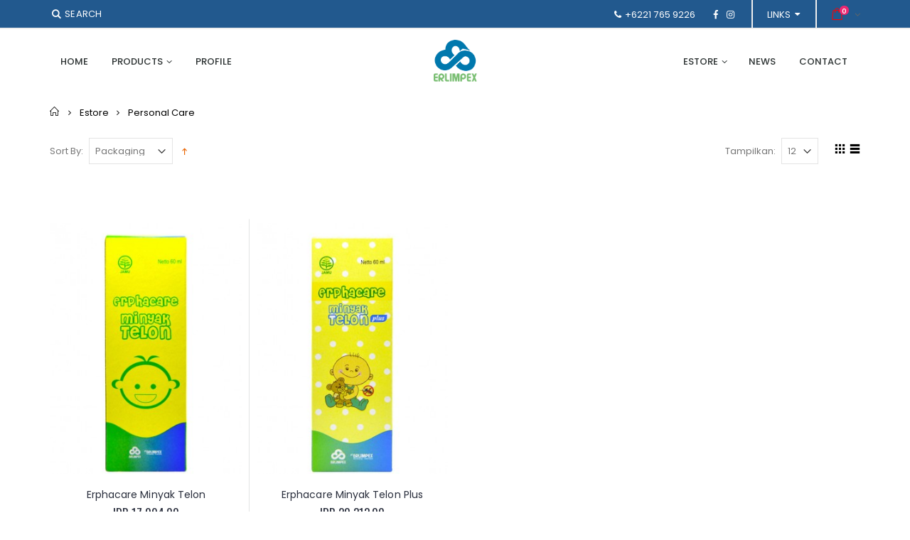

--- FILE ---
content_type: text/html; charset=UTF-8
request_url: https://www.erlimpex.com/webstore/index.php/shop/personal-care.html
body_size: 10198
content:
<!DOCTYPE html>
<html lang="id">
<head>
<meta http-equiv="Content-Type" content="text/html; charset=utf-8" />
<title>ERLIMPEX |  Personal Care</title>
<meta name="description" content="ERLIMPEX" />
<meta name="keywords" content="Personal Care" />
<meta name="robots" content="INDEX,FOLLOW" />
	
<meta name="viewport" content="width=device-width, initial-scale=1.0"/>
<link rel="icon" href="https://www.erlimpex.com/webstore/media/favicon/default/logo_erlimpex_small.png" type="image/x-icon" />
<link rel="shortcut icon" href="https://www.erlimpex.com/webstore/media/favicon/default/logo_erlimpex_small.png" type="image/x-icon" />

<link rel="stylesheet" href="//fonts.googleapis.com/css?family=Open+Sans%3A300%2C300italic%2C400%2C400italic%2C600%2C600italic%2C700%2C700italic%2C800%2C800italic&amp;v1&amp;subset=latin%2Clatin-ext" type="text/css" media="screen"/>
<link href='//fonts.googleapis.com/css?family=Shadows+Into+Light' rel='stylesheet' type='text/css'/>
<link href="https://fonts.googleapis.com/css?family=Oswald:300,400,700" rel="stylesheet">
<link href="https://fonts.googleapis.com/css?family=Poppins:300,400,500,600,700" rel="stylesheet">
<link rel="stylesheet" type="text/css" href="https://www.erlimpex.com/webstore/media/css_secure/f4e71ae960d16126882b0509b6b778f6.css" />
<link rel="stylesheet" type="text/css" href="https://www.erlimpex.com/webstore/media/css_secure/e0a0f51bae10fa093c635bd3724acb6c.css" media="all" />
<link rel="stylesheet" type="text/css" href="https://www.erlimpex.com/webstore/media/css_secure/21878926ec68cbcac9e830b363395a2f.css" media="print" />
<script type="text/javascript" src="https://www.erlimpex.com/webstore/media/js/e1428d8978f7f85eface5818abcce1dc.js"></script>
<!--[if gt IE 7]>
<link rel="stylesheet" type="text/css" href="https://www.erlimpex.com/webstore/media/css_secure/d803d497502d60a780fceda95cbd1448.css" media="all" />
<![endif]-->
<!--[if lt IE 7]>
<script type="text/javascript" src="https://www.erlimpex.com/webstore/media/js/a598427a12401468c14d9ad639f99591.js"></script>
<![endif]-->
<!--[if lt IE 9]>
<script type="text/javascript" src="https://www.erlimpex.com/webstore/media/js/ea5c5516298b06bec893073cd6708ebf.js"></script>
<![endif]-->

<script type="text/javascript">
//<![CDATA[
Mage.Cookies.path     = '/webstore';
Mage.Cookies.domain   = '.www.erlimpex.com';
//]]>
</script>

<script type="text/javascript">
//<![CDATA[
optionalZipCountries = ["ID"];
//]]>
</script>
            <!-- BEGIN GOOGLE ANALYTICS CODE -->
        <script type="text/javascript">
        //<![CDATA[
            var _gaq = _gaq || [];
            
_gaq.push(['_setAccount', 'UA-4896146-107']);

_gaq.push(['_trackPageview']);
            
            (function() {
                var ga = document.createElement('script'); ga.type = 'text/javascript'; ga.async = true;
                ga.src = ('https:' == document.location.protocol ? 'https://ssl' : 'http://www') + '.google-analytics.com/ga.js';
                var s = document.getElementsByTagName('script')[0]; s.parentNode.insertBefore(ga, s);
            })();

        //]]>
        </script>
        <!-- END GOOGLE ANALYTICS CODE -->
    <script>
    var base_url = 'https://www.erlimpex.com/webstore/index.php/';
</script>
<script type="text/javascript">
	jQuery(function($){
		var scrolled = false;
		$(window).scroll(function(){
			    if(140<$(window).scrollTop() && !scrolled){
                    if(!$('.header-container .menu-wrapper .mini-cart').length && !$('.header-container .menu-wrapper .sticky-logo').length){
				    $('.header-container').addClass("sticky-header");
				    var minicart = $('.header-container .mini-cart').html();
				    $('.header-container .menu-wrapper').append('<div class="mini-cart">'+minicart+'</div>');
                                    var logo_image = $('<div>').append($('.header-container .header > .logo').clone()).html();
                    $('.header-container .menu-wrapper').prepend('<div class="sticky-logo">'+logo_image+'</div>');
                                        $(".sticky-logo img").attr("src","https://www.erlimpex.com/webstore/skin/frontend/smartwave/porto/images/logo_erlimpex.png");
                    $('.header-container.type15.sticky-header .header > .logo img').addClass("hide");
                    $('.header-container.type15.sticky-header .header > .logo img.sticky-logo-image').remove();
                    $('.header-container.type15.sticky-header .header > .logo').append('<img src="https://www.erlimpex.com/webstore/skin/frontend/smartwave/porto/images/logo_erlimpex.png" class="sticky-logo-image" alt="Sticky Logo"/>');
                                    				    $('.header-container .header-wrapper > div').each(function(){
					    if($(this).hasClass("container")){
						    $(this).addClass("already");
					    } else {
						    $(this).addClass("container");
					    }
				    });
				    scrolled = true;
                    }
			    }
			    if(140>=$(window).scrollTop() && scrolled){
				    $('.header-container').removeClass("sticky-header");
				    $('.header-container .menu-wrapper .mini-cart').remove();
                                    $('.header-container .menu-wrapper > .sticky-logo').remove();
                    $('.header-container.type15 .header > .logo img.sticky-logo-image').remove();
                    $('.header-container.type15 .header > .logo img').removeClass("hide");
                				    scrolled = false;
				    $('.header-container .header-wrapper > div').each(function(){
					    if($(this).hasClass("already")){
						    $(this).removeClass("already");
					    } else {
						    $(this).removeClass("container");
					    }
				    });
			    }
		});
	});
</script><script type="text/javascript">
//<![CDATA[
	if (typeof EM == 'undefined') EM = {};
	EM.Quickview = {
		QS_FRM_WIDTH    :"1000",
		QS_FRM_HEIGHT   : "730"
	};
//]]	
</script> <script type="text/javascript">//<![CDATA[
        var Translator = new Translate([]);
        //]]></script><script src='https://www.google.com/recaptcha/api.js'></script><script type="text/javascript">
//<![CDATA[
if (typeof dailydealTimeCountersCategory == 'undefined') {
	var dailydealTimeCountersCategory = new Array();
	var i = 0;
}
//]]>
</script>
<!--Porto Magento Theme: v2.6.2--></head>
<body class=" catalog-category-view categorypath-shop-personal-care-html category-personal-care">
<div class="wrapper">
        <noscript>
        <div class="global-site-notice noscript">
            <div class="notice-inner">
                <p>
                    <strong>JavaScript seems to be disabled in your browser.</strong><br />
                    You must have JavaScript enabled in your browser to utilize the functionality of this website.                </p>
            </div>
        </div>
    </noscript>
    <div class="page">
                <div class="header-container type26 header-newskin">
    <div class="top-links-container" style="background-color: #22598e;">
        <div class="top-links container">
            <div class="search-area"><!-- style="float: none;"-->
                <a href="javascript:void(0)" class="search-icon"><i class="icon-search" style="color: white;"></i>&nbsp;<span style="color: white;">Search</span></a>
                <form id="search_mini_form" action="//www.erlimpex.com/webstore/index.php/catalogsearch/result/" method="get">
    <div class="form-search ">
        <label for="search">Search:</label>
                <input id="search" type="text" name="q" class="input-text" />
                <select id="cat" name="cat">
            <option value="">All Categories</option>
                            <option value="32">Products</option>
                                                            <option value="40">- Analgesics & Antipyretics</option>
                                            <option value="41">- Antacids, Antireflux Agents & Antiulcerants</option>
                                            <option value="42">- Anti-TB Agents</option>
                                            <option value="43">- Antiasthmatics</option>
                                            <option value="44">- Antibiotics</option>
                                            <option value="45">- Antidiarrhea</option>
                                            <option value="46">- Antiemetics</option>
                                            <option value="47">- Antifungals</option>
                                            <option value="74">- Antigouts</option>
                                            <option value="48">- Antihistamines & Antiallergics</option>
                                            <option value="49">- Antiseptics</option>
                                            <option value="50">- Antivirals</option>
                                            <option value="51">- Cardiac Drugs</option>
                                            <option value="52">- Cough & Cold Preparations</option>
                                            <option value="53">- Dermatologicals</option>
                                            <option value="54">- Ears Preparation</option>
                                            <option value="67">- Genito Urinary Drugs</option>
                                            <option value="66">- Haemostatics</option>
                                            <option value="33">- Health + Care</option>
                                            <option value="55">- Neurotropics</option>
                                            <option value="56">- Oral Corticosteroids</option>
                                            <option value="34">- Personal Care</option>
                                            <option value="57">- Sexual Dysfunction Drug</option>
                                            <option value="64">- Trophic Hormones</option>
                                            <option value="35">- Vitamins & More</option>
                                            <option value="65">- Topical</option>
                                                                <option value="39">Profile</option>
                                                                                <option value="36">Contact</option>
                                                                                <option value="38">News</option>
                                                                                <option value="4">Estore</option>
                                                            <option value="70">- Promo</option>
                                            <option value="29">- Vitamins & More (1)</option>
                                            <option value="73">- Vitamins & More (2)</option>
                                            <option value="22">- Personal Care</option>
                                            <option value="19">- Health + Care</option>
                                            <option value="71">- Prenatal Series</option>
                                                        </select>
                <button type="submit" title="Search" class="button"><i class="icon-search"></i></button>
        <div id="search_autocomplete" class="search-autocomplete"></div>
        <div class="clearer"></div>
    </div>
</form>
<script type="text/javascript">
//<![CDATA[
    Event.observe(window, 'load', function(){
        $$('select#cat option').each(function(o) {
            if (o.value == '22') {
                o.selected = true;
                throw $break;
            }
        });
        escapedQueryText = '';
        if (escapedQueryText !== '') {
            $('search').value = escapedQueryText;
        }
    });
    var searchForm = new Varien.searchForm('search_mini_form', 'search', 'Search...');
    searchForm.initAutocomplete('https://www.erlimpex.com/webstore/index.php/catalogsearch/ajax/suggest/', 'search_autocomplete');
//]]>
</script>
            </div>
                                                            <div class="cart-area">
                <div class="mini-cart">
                    <a href="javascript:void(0)" class="mybag-link"><i class="icon-mini-cart" style="color: red;font-weight: 800;"></i><span class="cart-info"><span class="cart-qty">0</span><span>Item(s)</span></span></a>
        <div class="topCartContent block-content theme-border-color">
            <div class="inner-wrapper">                                                                    <p class="cart-empty">
                        You have no items in your shopping cart.                    </p>
                            </div>
        </div>
<script type="text/javascript">
    jQuery(function($){
        $('.mini-cart').mouseover(function(e){
            $(this).children('.topCartContent').fadeIn(200);
            return false;
        }).mouseleave(function(e){
            $(this).children('.topCartContent').fadeOut(200);
            return false;
        });
    });
</script>
</div>
            </div>
            <div class="top-links-area">
                <div class="top-links-icon"><a href="javascript:void(0)" style="color: white;">links</a></div>
                <ul class="links">
                        
                                                                                        
                            <li class=" last" ><a href="https://www.erlimpex.com/webstore/index.php/customer/account/login/" title="Log In" >Log In</a></li>
                                <li><a href="https://www.erlimpex.com/webstore/index.php/customer/account/create/" title="Create an Account">Create an Account</a></li>
    </ul>
            </div>
                        <div class="custom-block"><span style="color: white;"><i class="icon-phone"></i>+6221 765 9226&nbsp;&nbsp;&nbsp;&nbsp;&nbsp;</span>
<a href="https://www.facebook.com/erlimpex.id" title="Facebook" target="_blank"><i class="icon-facebook" style="color: white;"></i></a>
<!--<a href="https://twitter.com/" title="Twitter" target="_blank"><i class="icon-twitter" style="color: white;"></i></a>-->
<a href="https://www.instagram.com/erlimpex.id" title="Instagram" target="_blank"><i class="icon-instagram" style="color: white;"></i></a></div>            <div class="menu-icon f-right"><a href="javascript:void(0)" title="Menu"><i class="fa fa-bars"></i></a></div>
            <div class="clearer"></div>
        </div>
    </div>
    <div class="header container">
                <a href="https://www.erlimpex.com/webstore/index.php/" title="ERLIMPEX" class="logo"><strong>ERLIMPEX</strong><img src="https://www.erlimpex.com/webstore/skin/frontend/smartwave/porto/images/logo_erlimpex.png" alt="ERLIMPEX" /></a>
                <div class="header-wrapper">
<div class="main-nav">
    <div class="container">            
        <div class="menu-wrapper">
            <div class="menu-all-pages-container">
                <ul class="menu">
                    <li class="">
    <a href="//www.erlimpex.com/webstore/index.php/">
       <span>Home</span>
    </a>
</li>
<li class="menu-full-width  " >
<a href="//www.erlimpex.com/webstore/index.php/products-non-sale.html">Products</a>
<div class="nav-sublist-dropdown" style="display: none;">
<div class="container">
<div class="mega-columns row">
<div class="block1 col-sm-12">
<div class="row">
<ul>
<li class="menu-item col-sw-3  "><a class="level1" data-id="40" href="//www.erlimpex.com/webstore/index.php/products-non-sale/analgesics-antipyretics.html"><span>Analgesics &amp; Antipyretics</span></a></li><li class="menu-item col-sw-3  "><a class="level1" data-id="41" href="//www.erlimpex.com/webstore/index.php/products-non-sale/antacids-antireflux-agents-antiulcerants.html"><span>Antacids, Antireflux Agents &amp; Antiulcerants</span></a></li><li class="menu-item col-sw-3  "><a class="level1" data-id="42" href="//www.erlimpex.com/webstore/index.php/products-non-sale/anti-tb-agents.html"><span>Anti-TB Agents</span></a></li><li class="menu-item col-sw-3  "><a class="level1" data-id="43" href="//www.erlimpex.com/webstore/index.php/products-non-sale/antiasthmatics.html"><span>Antiasthmatics</span></a></li><li class="menu-item col-sw-3  "><a class="level1" data-id="44" href="//www.erlimpex.com/webstore/index.php/products-non-sale/antibiotics.html"><span>Antibiotics</span></a></li><li class="menu-item col-sw-3  "><a class="level1" data-id="45" href="//www.erlimpex.com/webstore/index.php/products-non-sale/antidiarrheals.html"><span>Antidiarrhea</span></a></li><li class="menu-item col-sw-3  "><a class="level1" data-id="46" href="//www.erlimpex.com/webstore/index.php/products-non-sale/antiemetics.html"><span>Antiemetics</span></a></li><li class="menu-item col-sw-3  "><a class="level1" data-id="47" href="//www.erlimpex.com/webstore/index.php/products-non-sale/antifungals.html"><span>Antifungals</span></a></li><li class="menu-item col-sw-3  "><a class="level1" data-id="74" href="//www.erlimpex.com/webstore/index.php/products-non-sale/antigouts.html"><span>Antigouts</span></a></li><li class="menu-item col-sw-3  "><a class="level1" data-id="48" href="//www.erlimpex.com/webstore/index.php/products-non-sale/antihistamines-antiallergics.html"><span>Antihistamines &amp; Antiallergics</span></a></li><li class="menu-item col-sw-3  "><a class="level1" data-id="49" href="//www.erlimpex.com/webstore/index.php/products-non-sale/antiseptics.html"><span>Antiseptics</span></a></li><li class="menu-item col-sw-3  "><a class="level1" data-id="50" href="//www.erlimpex.com/webstore/index.php/products-non-sale/antivirals.html"><span>Antivirals</span></a></li><li class="menu-item col-sw-3  "><a class="level1" data-id="51" href="//www.erlimpex.com/webstore/index.php/products-non-sale/cardiac-drugs.html"><span>Cardiac Drugs</span></a></li><li class="menu-item col-sw-3  "><a class="level1" data-id="52" href="//www.erlimpex.com/webstore/index.php/products-non-sale/cough-cold-preparations.html"><span>Cough &amp; Cold Preparations</span></a></li><li class="menu-item col-sw-3  "><a class="level1" data-id="53" href="//www.erlimpex.com/webstore/index.php/products-non-sale/dermatologicals.html"><span>Dermatologicals</span></a></li><li class="menu-item col-sw-3  "><a class="level1" data-id="54" href="//www.erlimpex.com/webstore/index.php/products-non-sale/ears-preparation.html"><span>Ears Preparation</span></a></li><li class="menu-item col-sw-3  "><a class="level1" data-id="67" href="//www.erlimpex.com/webstore/index.php/products-non-sale/genito-urinary-drugs.html"><span>Genito Urinary Drugs</span></a></li><li class="menu-item col-sw-3  "><a class="level1" data-id="66" href="//www.erlimpex.com/webstore/index.php/products-non-sale/haemostatics.html"><span>Haemostatics</span></a></li><li class="menu-item col-sw-3  "><a class="level1" data-id="33" href="//www.erlimpex.com/webstore/index.php/products-non-sale/health-care-p.html"><span>Health + Care</span></a></li><li class="menu-item col-sw-3  "><a class="level1" data-id="55" href="//www.erlimpex.com/webstore/index.php/products-non-sale/neurotropics.html"><span>Neurotropics</span></a></li><li class="menu-item col-sw-3  "><a class="level1" data-id="56" href="//www.erlimpex.com/webstore/index.php/products-non-sale/oral-corticosteroids.html"><span>Oral Corticosteroids</span></a></li><li class="menu-item col-sw-3  "><a class="level1" data-id="34" href="//www.erlimpex.com/webstore/index.php/products-non-sale/personal-care-p.html"><span>Personal Care</span></a></li><li class="menu-item col-sw-3  "><a class="level1" data-id="57" href="//www.erlimpex.com/webstore/index.php/products-non-sale/sexual-dysfunction-drug.html"><span>Sexual Dysfunction Drug</span></a></li><li class="menu-item col-sw-3  "><a class="level1" data-id="64" href="//www.erlimpex.com/webstore/index.php/products-non-sale/trophic-hormones.html"><span>Trophic Hormones</span></a></li><li class="menu-item col-sw-3  "><a class="level1" data-id="35" href="//www.erlimpex.com/webstore/index.php/products-non-sale/vitamins-p.html"><span>Vitamins &amp; More</span></a></li><li class="menu-item menu-item-has-children menu-parent-item col-sw-3  "><a class="level1" data-id="65" href="//www.erlimpex.com/webstore/index.php/products-non-sale/topical.html"><span>Topical</span></a><div class="nav-sublist level1"><ul><li class="menu-item "><a class="level2" data-id="58" href="//www.erlimpex.com/webstore/index.php/products-non-sale/topical/topical-analgesics.html"><span>Topical Analgesics</span></a></li><li class="menu-item "><a class="level2" data-id="59" href="//www.erlimpex.com/webstore/index.php/products-non-sale/topical/topical-antibiotics.html"><span>Topical Antibiotics</span></a></li><li class="menu-item "><a class="level2" data-id="61" href="//www.erlimpex.com/webstore/index.php/products-non-sale/topical/topical-antibiotiotics-with-corticosteroids.html"><span>Topical Antibiotics with Corticosteroids</span></a></li><li class="menu-item "><a class="level2" data-id="62" href="//www.erlimpex.com/webstore/index.php/products-non-sale/topical/topical-antifungals.html"><span>Topical Antifungals</span></a></li><li class="menu-item "><a class="level2" data-id="75" href="//www.erlimpex.com/webstore/index.php/products-non-sale/topical/topical-antiparasitics.html"><span>Topical Antiparasitics</span></a></li><li class="menu-item "><a class="level2" data-id="63" href="//www.erlimpex.com/webstore/index.php/products-non-sale/topical/topical-corticosteroids.html"><span>Topical Corticosteroids</span></a></li></ul></div></li>
</ul>
</div>
</div>
</div>
</div>
</div>
</li>
<li class=" ">
<a href="//www.erlimpex.com/webstore/index.php/profile-erlimpex.html">Profile</a>
</li>
<li class=" fl-right">
<a href="//www.erlimpex.com/webstore/index.php/contact-maps-cat.html">Contact</a>
</li>
<li class=" fl-right">
<a href="//www.erlimpex.com/webstore/index.php/news-erlimpex-cat.html">News</a>
</li>
<li class="menu-static-width  act fl-right" >
<a href="//www.erlimpex.com/webstore/index.php/shop.html">Estore</a>
<div class="nav-sublist-dropdown" style="display: none; width:200px;">
<div class="container">
<div class="mega-columns row">
<div class="block1 col-sm-12">
<div class="row">
<ul>
<li class="menu-item col-sw-1  "><a class="level1" data-id="70" href="//www.erlimpex.com/webstore/index.php/shop/promo-erlimpex.html"><span>Promo</span></a></li><li class="menu-item col-sw-1  "><a class="level1" data-id="29" href="//www.erlimpex.com/webstore/index.php/shop/vitamins.html"><span>Vitamins &amp; More (1)</span></a></li><li class="menu-item col-sw-1  "><a class="level1" data-id="73" href="//www.erlimpex.com/webstore/index.php/shop/vitamins-more-2.html"><span>Vitamins &amp; More (2)</span></a></li><li class="menu-item col-sw-1  act "><a class="level1" data-id="22" href="//www.erlimpex.com/webstore/index.php/shop/personal-care.html"><span>Personal Care</span></a></li><li class="menu-item col-sw-1  "><a class="level1" data-id="19" href="//www.erlimpex.com/webstore/index.php/shop/health-care.html"><span>Health + Care</span></a></li><li class="menu-item col-sw-1  "><a class="level1" data-id="71" href="//www.erlimpex.com/webstore/index.php/shop/prenatal.html"><span>Prenatal Series</span></a></li>
</ul>
</div>
</div>
</div>
</div>
</div>
</li>

<!--<ul>
<li class="fl-right"><a href="https://www.erlimpex.com/webstore/index.php/contacts">Contact</a></li>
<li class="fl-right"><a href="news-erlimpex">News</a></li>
<li class="fl-left"><a href="https://www.erlimpex.com/webstore/index.php/about-us">Profile</a></li>
</ul>-->
                </ul>
            </div>
        </div>
    </div>
</div>

</div>

<script type="text/javascript">
var SW_MENU_POPUP_WIDTH = 0;
jQuery(function($){
    $(document).ready(function(){
        $('.main-nav .menu').et_menu({
            type: "default",
            delayTime: 0        });
    });
});
</script>            </div>
</div>
<div class="mobile-nav side-block container">
    <span class="close-sidebar-menu"><i class="icon-cancel"></i></span>
    <div class="menu-all-pages-container">
        <ul class="menu">
                    <li class="">
    <a href="//www.erlimpex.com/webstore/index.php/">
       <span>Home</span>
    </a>
</li>
<li class="menu-item menu-item-has-children menu-parent-item  " >
<a href="//www.erlimpex.com/webstore/index.php/products-non-sale.html">Products</a>
<ul>
<li class="menu-item  "><a class="level1" data-id="40" href="//www.erlimpex.com/webstore/index.php/products-non-sale/analgesics-antipyretics.html"><span>Analgesics &amp; Antipyretics</span></a></li><li class="menu-item  "><a class="level1" data-id="41" href="//www.erlimpex.com/webstore/index.php/products-non-sale/antacids-antireflux-agents-antiulcerants.html"><span>Antacids, Antireflux Agents &amp; Antiulcerants</span></a></li><li class="menu-item  "><a class="level1" data-id="42" href="//www.erlimpex.com/webstore/index.php/products-non-sale/anti-tb-agents.html"><span>Anti-TB Agents</span></a></li><li class="menu-item  "><a class="level1" data-id="43" href="//www.erlimpex.com/webstore/index.php/products-non-sale/antiasthmatics.html"><span>Antiasthmatics</span></a></li><li class="menu-item  "><a class="level1" data-id="44" href="//www.erlimpex.com/webstore/index.php/products-non-sale/antibiotics.html"><span>Antibiotics</span></a></li><li class="menu-item  "><a class="level1" data-id="45" href="//www.erlimpex.com/webstore/index.php/products-non-sale/antidiarrheals.html"><span>Antidiarrhea</span></a></li><li class="menu-item  "><a class="level1" data-id="46" href="//www.erlimpex.com/webstore/index.php/products-non-sale/antiemetics.html"><span>Antiemetics</span></a></li><li class="menu-item  "><a class="level1" data-id="47" href="//www.erlimpex.com/webstore/index.php/products-non-sale/antifungals.html"><span>Antifungals</span></a></li><li class="menu-item  "><a class="level1" data-id="74" href="//www.erlimpex.com/webstore/index.php/products-non-sale/antigouts.html"><span>Antigouts</span></a></li><li class="menu-item  "><a class="level1" data-id="48" href="//www.erlimpex.com/webstore/index.php/products-non-sale/antihistamines-antiallergics.html"><span>Antihistamines &amp; Antiallergics</span></a></li><li class="menu-item  "><a class="level1" data-id="49" href="//www.erlimpex.com/webstore/index.php/products-non-sale/antiseptics.html"><span>Antiseptics</span></a></li><li class="menu-item  "><a class="level1" data-id="50" href="//www.erlimpex.com/webstore/index.php/products-non-sale/antivirals.html"><span>Antivirals</span></a></li><li class="menu-item  "><a class="level1" data-id="51" href="//www.erlimpex.com/webstore/index.php/products-non-sale/cardiac-drugs.html"><span>Cardiac Drugs</span></a></li><li class="menu-item  "><a class="level1" data-id="52" href="//www.erlimpex.com/webstore/index.php/products-non-sale/cough-cold-preparations.html"><span>Cough &amp; Cold Preparations</span></a></li><li class="menu-item  "><a class="level1" data-id="53" href="//www.erlimpex.com/webstore/index.php/products-non-sale/dermatologicals.html"><span>Dermatologicals</span></a></li><li class="menu-item  "><a class="level1" data-id="54" href="//www.erlimpex.com/webstore/index.php/products-non-sale/ears-preparation.html"><span>Ears Preparation</span></a></li><li class="menu-item  "><a class="level1" data-id="67" href="//www.erlimpex.com/webstore/index.php/products-non-sale/genito-urinary-drugs.html"><span>Genito Urinary Drugs</span></a></li><li class="menu-item  "><a class="level1" data-id="66" href="//www.erlimpex.com/webstore/index.php/products-non-sale/haemostatics.html"><span>Haemostatics</span></a></li><li class="menu-item  "><a class="level1" data-id="33" href="//www.erlimpex.com/webstore/index.php/products-non-sale/health-care-p.html"><span>Health + Care</span></a></li><li class="menu-item  "><a class="level1" data-id="55" href="//www.erlimpex.com/webstore/index.php/products-non-sale/neurotropics.html"><span>Neurotropics</span></a></li><li class="menu-item  "><a class="level1" data-id="56" href="//www.erlimpex.com/webstore/index.php/products-non-sale/oral-corticosteroids.html"><span>Oral Corticosteroids</span></a></li><li class="menu-item  "><a class="level1" data-id="34" href="//www.erlimpex.com/webstore/index.php/products-non-sale/personal-care-p.html"><span>Personal Care</span></a></li><li class="menu-item  "><a class="level1" data-id="57" href="//www.erlimpex.com/webstore/index.php/products-non-sale/sexual-dysfunction-drug.html"><span>Sexual Dysfunction Drug</span></a></li><li class="menu-item  "><a class="level1" data-id="64" href="//www.erlimpex.com/webstore/index.php/products-non-sale/trophic-hormones.html"><span>Trophic Hormones</span></a></li><li class="menu-item  "><a class="level1" data-id="35" href="//www.erlimpex.com/webstore/index.php/products-non-sale/vitamins-p.html"><span>Vitamins &amp; More</span></a></li><li class="menu-item menu-item-has-children menu-parent-item  "><a class="level1" data-id="65" href="//www.erlimpex.com/webstore/index.php/products-non-sale/topical.html"><span>Topical</span></a><ul><li class="menu-item "><a class="level2" data-id="58" href="//www.erlimpex.com/webstore/index.php/products-non-sale/topical/topical-analgesics.html"><span>Topical Analgesics</span></a></li><li class="menu-item "><a class="level2" data-id="59" href="//www.erlimpex.com/webstore/index.php/products-non-sale/topical/topical-antibiotics.html"><span>Topical Antibiotics</span></a></li><li class="menu-item "><a class="level2" data-id="61" href="//www.erlimpex.com/webstore/index.php/products-non-sale/topical/topical-antibiotiotics-with-corticosteroids.html"><span>Topical Antibiotics with Corticosteroids</span></a></li><li class="menu-item "><a class="level2" data-id="62" href="//www.erlimpex.com/webstore/index.php/products-non-sale/topical/topical-antifungals.html"><span>Topical Antifungals</span></a></li><li class="menu-item "><a class="level2" data-id="75" href="//www.erlimpex.com/webstore/index.php/products-non-sale/topical/topical-antiparasitics.html"><span>Topical Antiparasitics</span></a></li><li class="menu-item "><a class="level2" data-id="63" href="//www.erlimpex.com/webstore/index.php/products-non-sale/topical/topical-corticosteroids.html"><span>Topical Corticosteroids</span></a></li></ul></li>
</ul>
</li>
<li class=" ">
<a href="//www.erlimpex.com/webstore/index.php/profile-erlimpex.html">Profile</a>
</li>
<li class=" fl-right">
<a href="//www.erlimpex.com/webstore/index.php/contact-maps-cat.html">Contact</a>
</li>
<li class=" fl-right">
<a href="//www.erlimpex.com/webstore/index.php/news-erlimpex-cat.html">News</a>
</li>
<li class="menu-item menu-item-has-children menu-parent-item  act fl-right" >
<a href="//www.erlimpex.com/webstore/index.php/shop.html">Estore</a>
<ul>
<li class="menu-item  "><a class="level1" data-id="70" href="//www.erlimpex.com/webstore/index.php/shop/promo-erlimpex.html"><span>Promo</span></a></li><li class="menu-item  "><a class="level1" data-id="29" href="//www.erlimpex.com/webstore/index.php/shop/vitamins.html"><span>Vitamins &amp; More (1)</span></a></li><li class="menu-item  "><a class="level1" data-id="73" href="//www.erlimpex.com/webstore/index.php/shop/vitamins-more-2.html"><span>Vitamins &amp; More (2)</span></a></li><li class="menu-item  act "><a class="level1" data-id="22" href="//www.erlimpex.com/webstore/index.php/shop/personal-care.html"><span>Personal Care</span></a></li><li class="menu-item  "><a class="level1" data-id="19" href="//www.erlimpex.com/webstore/index.php/shop/health-care.html"><span>Health + Care</span></a></li><li class="menu-item  "><a class="level1" data-id="71" href="//www.erlimpex.com/webstore/index.php/shop/prenatal.html"><span>Prenatal Series</span></a></li>
</ul>
</li>

<!--<ul>
        <li class="menu-item">
		<a href="https://www.erlimpex.com/webstore/index.php/about-us">Profile</a>
	</li>
        <li class="menu-item">
		<a href="news-erlimpex">News</a>
	</li>
        <li class="menu-item">
		<a href="https://www.erlimpex.com/webstore/index.php/contacts">Contact</a>
	</li>
</ul>-->                </ul>
    </div>
        <div class="custom-block"></div></div>
<div class="mobile-nav-overlay close-mobile-nav"></div>
<script type="text/javascript">
</script>        <div class="top-container"><div class="breadcrumbs">
    <div class="container">
        <div class="row">
        <div class="col-sm-12 a-left" style="padding-bottom: 15px;">
    <ul>
                    <li class="home">
                            <a href="https://www.erlimpex.com/webstore/index.php/" title="Go to Home Page">Home</a>
                                        <span class="breadcrumbs-split"><i class="icon-right-open"></i></span>
                        </li>
                    <li class="category4">
                            <a href="https://www.erlimpex.com/webstore/index.php/shop.html" title="">Estore</a>
                                        <span class="breadcrumbs-split"><i class="icon-right-open"></i></span>
                        </li>
                    <li class="category22">
                            <strong>Personal Care</strong>
                                    </li>
            </ul>
</div>
        </div>
    </div>
</div></div>        <div class="main-container col1-layout">
            <div class="main container">
                <div class="col-main">
                                        <div id="loading-mask">
<div class ="background-overlay"></div>
	<p id="loading_mask_loader" class="loader">
        <i class="ajax-loader large animate-spin"></i>
	</p>
</div>
<div id="after-loading-success-message">
	<div class ="background-overlay"></div>
	<div id="success-message-container" class="loader" >
		<div class="msg-box">Product was successfully added to your shopping cart.</div>
    	<button type="button" name="finish_and_checkout" id="finish_and_checkout" class="button btn-cart" ><span><span>
				Go to cart page		</span></span></button>
	<button type="button" name="continue_shopping" id="continue_shopping" class="button btn-cart" >
	<span><span>
				Lanjut		</span></span></button>
    </div>
</div>	
<script type='text/javascript'>
	jQuery('#finish_and_checkout').click(function(){
        try{
            parent.location.href = 'https://www.erlimpex.com/webstore/index.php/checkout/cart/';
        }catch(err){
            location.href = 'https://www.erlimpex.com/webstore/index.php/checkout/cart/';
        }
    });
	jQuery('#continue_shopping').click(function(){
        jQuery('#after-loading-success-message').fadeOut(200);
        clearTimeout(ajaxcart_timer);
        setTimeout(function(){
            jQuery('#after-loading-success-message .timer').text(ajaxcart_sec);
        }, 1000);});
</script><script type="text/javascript">
	var data = "";
	var active = false;
    var next_page = "";
    var loading = false;
    var infinite_loaded_count = 0;
	jQuery(function($){
		if($('body').find('#resultLoading').attr('id') != 'resultLoading'){
		$('.main').append('<div id="resultLoading" style="display:none"><div><i class="ajax-loader large animate-spin"></i><div></div></div><div class="bg"></div></div>');}
		var height = $('.main').outerHeight();
		var width = $('.main').outerWidth();
		$('.ui-slider-handle').css('cursor','pointer');
		
		$('#resultLoading').css({
			'width':'100%',
			'height':'100%',
			'position':'fixed',
			'z-index':'10000000',
			'top':'0',
			'left':'0'
		});	
		$('#resultLoading .bg').css({
			'background':'#ffffff',
			'opacity':'0.5',
			'width':'100%',
			'height':'100%',
			'position':'absolute',
			'top':'0'
		});
		$('#resultLoading>div:first').css({
			'width': '100%',
			'text-align': 'center',
			'position': 'absolute',
			'left': '0',
			'top': '50%',
			'font-size':'16px',
			'z-index':'10',
			'color':'#ffffff'
			
		});
		
		        
        $('.block-layered-nav #narrow-by-list a').on('click', function(e){if(!$(this).parent().hasClass('slider-range')){sliderAjax($(this).attr('href'));}e.preventDefault();});        
        
        next_page = "";
        $(".pager li > a.next").each(function(){
            next_page = $(this).attr("href");
        });        
                        $('.toolbar a').on('click', function(e){ if($(this).attr('href')){var url=$(this).attr('href');sliderAjax(url);} e.preventDefault();});    
                
        $('.toolbar select').removeAttr('onchange');
        $('.toolbar select').on('change', function(e){var url=$(this).val();sliderAjax(url);e.preventDefault();});
        		
        		
	});

/*DONOT EDIT THIS CODE*/
var old_class;
function sliderAjax(url) {
    if (!active) {
        active = true;
        jQuery(function($) {
            if($(".col-main .products-grid").attr("class"))
                old_class = $(".col-main .products-grid").attr("class");
            oldUrl = url;
            $('#resultLoading .bg').height('100%');
            $('#resultLoading').fadeIn(300);
            infinite_loaded_count = 0;
            url = url.replace("&infinite=true","");
            url = url.replace("?infinite=true&","?");
            url = url.replace("?infinite=true","");
                        var param = "";
            if(url.indexOf("ajaxcatalog") == -1){
                param = "ajaxcatalog=true";
                if(url.indexOf("?")==-1 && url.indexOf("&")>-1)
                    url = url.replace("&","?");
                if(url.indexOf("?")==-1)
                    param = "?"+param;
                else
                    param = "&"+param;
            }

            try {
                $('body').css('cursor', 'wait');
                $.ajax({
                    url: url+param,
                    dataType: 'json',
                    type: 'post',
                    data: data,
                    success: function(data) {                        
						callback();
                        if (data.viewpanel) {
                            if ($('.block-layered-nav')) {
                                $('.block-layered-nav').empty();
                                $('.block-layered-nav').replaceWith(data.viewpanel)
                            }
                        }
                        if (data.productlist) {
                            $('.col-main .category-products').empty();
                            $('.col-main .category-products').replaceWith(data.productlist)
                        }
						if($( ".col-main" ).has( ".category-products" ).length)
							$(".col-main .category-products").scrollToMe();
                        
                        $(".qty_inc").unbind('click').click(function(){
                            if($(this).parent().parent().children("input.qty").is(':enabled')){
                                $(this).parent().parent().children("input.qty").val((+$(this).parent().parent().children("input.qty").val() + 1) || 0);
                                $(this).parent().parent().children("input.qty").focus();
                                $(this).focus();
                            }
                        });
                        $(".qty_dec").unbind('click').click(function(){
                            if($(this).parent().parent().children("input.qty").is(':enabled')){
                                $(this).parent().parent().children("input.qty").val(($(this).parent().parent().children("input.qty").val() - 1 > 0) ? ($(this).parent().parent().children("input.qty").val() - 1) : 0);
                                $(this).parent().parent().children("input.qty").focus();
                                $(this).focus();
                            }
                        });
                        var hist = url;
                        if(url.indexOf("p=") > -1){
                            var len = url.length-url.indexOf("p=");
                            var str_temp = url.substr(url.indexOf("p="),len);
                            var page_param = "";
                            if(str_temp.indexOf("&") == -1){
                                page_param = str_temp;
                            } else {
                                page_param = str_temp.substr(0,str_temp.indexOf("&"));
                            }
                            hist = url.replace(page_param, "");
                        }
                        if(window.history && window.history.pushState){
							window.history.pushState('GET', data.title, hist);
						}
                        $('body').find('.toolbar select').removeAttr('onchange');
                        $('#resultLoading .bg').height('100%');
                        $('#resultLoading').fadeOut(300);
                        $('body').css('cursor', 'default');
                                                
                        $('.block-layered-nav #narrow-by-list a').on('click', function(e){if(!$(this).parent().hasClass('slider-range')){sliderAjax($(this).attr('href'));}e.preventDefault();});
                                                
                        next_page = "";
                        $(".pager li > a.next").each(function(){
                            next_page = $(this).attr("href");
                        });
                        
                                                                        $('.toolbar a').on('click', function(e){ if($(this).attr('href')){var url=$(this).attr('href');sliderAjax(url);} e.preventDefault();});    
                                                
                        $('.toolbar select').removeAttr('onchange');
                        $('.toolbar select').on('change', function(e){var url=$(this).val();sliderAjax(url);e.preventDefault();});
                                                $("a.product-image img.defaultImage").each(function(){
                            var default_img = $(this).attr("src");
                            if(!default_img)
                                default_img = $(this).attr("data-src");
                            var thumbnail_img = $(this).parent().children("img.hoverImage").attr("src");
                            if(!thumbnail_img)
                                thumbnail_img = $(this).parent().children("img.hoverImage").attr("data-src");
                            if(default_img){
                                if(default_img.replace("/small_image/","/thumbnail/")==thumbnail_img){
                                    $(this).parent().children("img.hoverImage").remove();
                                    $(this).removeClass("defaultImage");
                                }
                            }
                        });
                        /* moving action links into product image area */
                        $(".move-action .item .details-area .actions").each(function(){
                            $(this).parent().parent().children(".product-image-area").append($(this));
                        });
                        if(old_class)
                            $(".col-main .products-grid").attr("class", old_class);
                                            }
                })
            } catch (e) {}
        });
        active = false
    }
    return false
}
 
 
function callback(){
		
}
</script>

<div class="page-title category-title">
        <h1>Personal Care</h1>
</div>


    <script type="text/javascript">
//<![CDATA[
var dailydealTimeCountersCategory = new Array();
var i = 0;
//]]>
</script>

<div class="category-products">
    <div class="toolbar">
        <div class="sorter">
        <div class="sort-by">
            <label>Sort By:</label>
            <select onchange="setLocation(this.value)">
                            <option value="https://www.erlimpex.com/webstore/index.php/shop/personal-care.html?dir=asc&amp;order=position" selected="selected">
                                        Packaging                </option>
                            <option value="https://www.erlimpex.com/webstore/index.php/shop/personal-care.html?dir=asc&amp;order=name">
                                        Name                </option>
                            <option value="https://www.erlimpex.com/webstore/index.php/shop/personal-care.html?dir=asc&amp;order=newer_product">
                                        New Product                </option>
                            <option value="https://www.erlimpex.com/webstore/index.php/shop/personal-care.html?dir=asc&amp;order=disease">
                                        Disease                </option>
                        </select>
            <!--adch:20171106
                        <select onchange="setLocation(this.value)">
            //                
                //                <option value="//" selected="selected">    
                //                </option>        
                //                <option value="//" selected="selected">    
                //                </option>        
                //                
            //            </select>
            adch:20171106-->
                            <a href="https://www.erlimpex.com/webstore/index.php/shop/personal-care.html?dir=desc&amp;order=position" title="Set Descending Direction"><img src="https://www.erlimpex.com/webstore/skin/frontend/smartwave/porto/images/i_asc_arrow.gif" alt="Set Descending Direction" class="v-middle" /></a>
                    </div>

                <p class="view-mode">
                                                                        <strong title="Grid" class="grid"><i class="icon-mode-grid"></i></strong>&nbsp;
                                                                <a href="https://www.erlimpex.com/webstore/index.php/shop/personal-care.html?mode=list" title="List" class="list"><i class="icon-mode-list"></i></a>&nbsp;
                                                </p>
                <div class="pager">
            <p class="amount">
                                    <strong>2 Item</strong>
                            </p>
            
    
    
    
    
    
        </div>
        <div class="limiter">
            <label>Tampilkan:</label>
            <select onchange="setLocation(this.value)">
                            <option value="https://www.erlimpex.com/webstore/index.php/shop/personal-care.html?limit=12" selected="selected">
                    12                </option>
                            <option value="https://www.erlimpex.com/webstore/index.php/shop/personal-care.html?limit=24">
                    24                </option>
                            <option value="https://www.erlimpex.com/webstore/index.php/shop/personal-care.html?limit=36">
                    36                </option>
                        </select>
        </div>
    </div>
    </div>
    <span style="font-size: 30px;font-weight: 200;color: #22598e;line-height: 1.5;">
        </span><br/><br/>
        
    
            <ul class="products-grid flex-grid columns4 hide-addtolinks">
    	            <li class="item"><div class="item-area">
            <div class="product-image-area">
                    <div class="loader-container">
                        <div class="loader">
                            <i class="ajax-loader medium animate-spin"></i>
                        </div>
                    </div>
                                            <a href="https://www.erlimpex.com/webstore/index.php/quickview/index/view/id/61" class="quickview-icon"><i class="icon-export"></i><span>Quick View</span></a>
                                        <a href="https://www.erlimpex.com/webstore/index.php/shop/personal-care/erphacare-minyak-telon.html" title="Erphacare Minyak Telon" class="product-image">
                                            <img id="product-collection-image-61" class="defaultImage" src="https://www.erlimpex.com/webstore/media/catalog/product/cache/1/small_image/300x/17f82f742ffe127f42dca9de82fb58b1/e/r/erphacare-minyak-telon-1_2.jpg" width="300"  alt="Erphacare Minyak Telon"/>
                        <img class="hoverImage" src="https://www.erlimpex.com/webstore/media/catalog/product/cache/1/thumbnail/300x/17f82f742ffe127f42dca9de82fb58b1/e/r/erphacare-minyak-telon-1_2.jpg" width="300"  alt="Erphacare Minyak Telon"/>
                                                                                                        </a>
                                                        </div>
                <div class="details-area">
                                                                                    <h2 class="product-name"><a href="https://www.erlimpex.com/webstore/index.php/shop/personal-care/erphacare-minyak-telon.html" title="Erphacare Minyak Telon">Erphacare Minyak Telon</a></h2>
                                                            

                        
    <div class="price-box">
                                                                <span class="regular-price" id="product-price-61">
                                                                    <span class="price">IDR 17.094,00</span>                                    </span>
                        
        </div>

                                                            <div class="actions">
                                                                                                                                    <a href="https://www.erlimpex.com/webstore/index.php/checkout/cart/add/uenc/aHR0cHM6Ly93d3cuZXJsaW1wZXguY29tL3dlYnN0b3JlL2luZGV4LnBocC9zaG9wL3BlcnNvbmFsLWNhcmUuaHRtbA,,/product/61/form_key/Qy2gGzQpy8uIEuvL/" class="addtocart" title="Add to Cart" ><i class="icon-cart"></i><span>&nbsp;Add to Cart</span></a>
                                                                                                    <div class="clearer"></div>
                    </div>
                                    </div>
            </div></li>
        	            <li class="item"><div class="item-area">
            <div class="product-image-area">
                    <div class="loader-container">
                        <div class="loader">
                            <i class="ajax-loader medium animate-spin"></i>
                        </div>
                    </div>
                                            <a href="https://www.erlimpex.com/webstore/index.php/quickview/index/view/id/9" class="quickview-icon"><i class="icon-export"></i><span>Quick View</span></a>
                                        <a href="https://www.erlimpex.com/webstore/index.php/shop/personal-care/erphacare-plus.html" title="Erphacare Minyak Telon Plus" class="product-image">
                                            <img id="product-collection-image-9" class="defaultImage" src="https://www.erlimpex.com/webstore/media/catalog/product/cache/1/small_image/300x/17f82f742ffe127f42dca9de82fb58b1/e/r/erphacare-minyak-telon-plus-1_2.jpg" width="300"  alt="Erphacare Minyak Telon Plus"/>
                        <img class="hoverImage" src="https://www.erlimpex.com/webstore/media/catalog/product/cache/1/thumbnail/300x/17f82f742ffe127f42dca9de82fb58b1/e/r/erphacare-minyak-telon-plus-1_2.jpg" width="300"  alt="Erphacare Minyak Telon Plus"/>
                                                                                                        </a>
                                                        </div>
                <div class="details-area">
                                                                                    <h2 class="product-name"><a href="https://www.erlimpex.com/webstore/index.php/shop/personal-care/erphacare-plus.html" title="Erphacare Minyak Telon Plus">Erphacare Minyak Telon Plus</a></h2>
                                                            

                        
    <div class="price-box">
                                                                <span class="regular-price" id="product-price-9">
                                                                    <span class="price">IDR 20.313,00</span>                                    </span>
                        
        </div>

                                                            <div class="actions">
                                                                                                                                    <a href="https://www.erlimpex.com/webstore/index.php/checkout/cart/add/uenc/aHR0cHM6Ly93d3cuZXJsaW1wZXguY29tL3dlYnN0b3JlL2luZGV4LnBocC9zaG9wL3BlcnNvbmFsLWNhcmUuaHRtbA,,/product/9/form_key/Qy2gGzQpy8uIEuvL/" class="addtocart" title="Add to Cart" ><i class="icon-cart"></i><span>&nbsp;Add to Cart</span></a>
                                                                                                    <div class="clearer"></div>
                    </div>
                                    </div>
            </div></li>
                </ul>
        <script type="text/javascript">
            jQuery('.col-main .products-grid li:nth-child(2n)').addClass('nth-child-2n');
            jQuery('.col-main .products-grid li:nth-child(2n+1)').addClass('nth-child-2np1');
            jQuery('.col-main .products-grid li:nth-child(3n)').addClass('nth-child-3n');
            jQuery('.col-main .products-grid li:nth-child(3n+1)').addClass('nth-child-3np1');
            jQuery('.col-main .products-grid li:nth-child(4n)').addClass('nth-child-4n');
            jQuery('.col-main .products-grid li:nth-child(4n+1)').addClass('nth-child-4np1');
            jQuery('.col-main .products-grid li:nth-child(5n)').addClass('nth-child-5n');
            jQuery('.col-main .products-grid li:nth-child(5n+1)').addClass('nth-child-5np1');
            jQuery('.col-main .products-grid li:nth-child(6n)').addClass('nth-child-6n');
            jQuery('.col-main .products-grid li:nth-child(6n+1)').addClass('nth-child-6np1');
            jQuery('.col-main .products-grid li:nth-child(7n)').addClass('nth-child-7n');
            jQuery('.col-main .products-grid li:nth-child(7n+1)').addClass('nth-child-7np1');
            jQuery('.col-main .products-grid li:nth-child(8n)').addClass('nth-child-8n');
            jQuery('.col-main .products-grid li:nth-child(8n+1)').addClass('nth-child-8np1');
        </script>
            <div class="toolbar-bottom">
        <div class="toolbar">
        <div class="sorter">
        <div class="sort-by">
            <label>Sort By:</label>
            <select onchange="setLocation(this.value)">
                            <option value="https://www.erlimpex.com/webstore/index.php/shop/personal-care.html?dir=asc&amp;order=position" selected="selected">
                                        Packaging                </option>
                            <option value="https://www.erlimpex.com/webstore/index.php/shop/personal-care.html?dir=asc&amp;order=name">
                                        Name                </option>
                            <option value="https://www.erlimpex.com/webstore/index.php/shop/personal-care.html?dir=asc&amp;order=newer_product">
                                        New Product                </option>
                            <option value="https://www.erlimpex.com/webstore/index.php/shop/personal-care.html?dir=asc&amp;order=disease">
                                        Disease                </option>
                        </select>
            <!--adch:20171106
                        <select onchange="setLocation(this.value)">
            //                
                //                <option value="//" selected="selected">    
                //                </option>        
                //                <option value="//" selected="selected">    
                //                </option>        
                //                
            //            </select>
            adch:20171106-->
                            <a href="https://www.erlimpex.com/webstore/index.php/shop/personal-care.html?dir=desc&amp;order=position" title="Set Descending Direction"><img src="https://www.erlimpex.com/webstore/skin/frontend/smartwave/porto/images/i_asc_arrow.gif" alt="Set Descending Direction" class="v-middle" /></a>
                    </div>

                <p class="view-mode">
                                                                        <strong title="Grid" class="grid"><i class="icon-mode-grid"></i></strong>&nbsp;
                                                                <a href="https://www.erlimpex.com/webstore/index.php/shop/personal-care.html?mode=list" title="List" class="list"><i class="icon-mode-list"></i></a>&nbsp;
                                                </p>
                <div class="pager">
            <p class="amount">
                                    <strong>2 Item</strong>
                            </p>
            
    
    
    
    
    
        </div>
        <div class="limiter">
            <label>Tampilkan:</label>
            <select onchange="setLocation(this.value)">
                            <option value="https://www.erlimpex.com/webstore/index.php/shop/personal-care.html?limit=12" selected="selected">
                    12                </option>
                            <option value="https://www.erlimpex.com/webstore/index.php/shop/personal-care.html?limit=24">
                    24                </option>
                            <option value="https://www.erlimpex.com/webstore/index.php/shop/personal-care.html?limit=36">
                    36                </option>
                        </select>
        </div>
    </div>
    </div>
    </div>
</div>
                </div>
            </div>
        </div>
                <div class="footer-container ">
    <div class="footer">
            <div class="footer-middle" style="padding: 10px 0;">
            <div class="container">
                            <div class="row">
                <div class="col-sm-3"><!--<div class="block">
    <div class="block-title"><strong><span>My Account</span></strong></div>
    <div class="block-content">
<ul class="links">
    <li><i class="icon-right-dir theme-color"></i><a href="https://www.erlimpex.com/webstore/index.php/about-us" title="Profile">Profile</a></li>
    <li><i class="icon-right-dir theme-color"></i><a href="https://www.erlimpex.com/webstore/index.php/news-erlimpex-cat.html" title="News">News</a></li>
    <li><i class="icon-right-dir theme-color"></i><a href="https://www.erlimpex.com/webstore/index.php/contacts" title="Contact">Contact</a></li>
    <li><i class="icon-right-dir theme-color"></i><a href="https://www.erlimpex.com/webstore/index.php/sales/order/history" title="Contact">Order History</a></li>
    <li><i class="icon-right-dir theme-color"></i><a href="https://www.erlimpex.com/webstore/index.php/catalogsearch/advanced/" title="Contact">Advanced Search</a></li>    
</ul>
</div>
</div>-->
<div class="block">
    <div class="block-title"><strong><span>Address</span></strong></div>
    <div class="block-content">
        <ul class="contact-info">
            <li><i class="icon-location">&nbsp;</i><p style="line-height:1.5;font-weight:300;"><b>Main Office/Factory</b><br/>Jl. Setiabudi 130<br/>Semarang 50269<br/>Indonesia</p></li>
            <li><i class="icon-phone">&nbsp;</i><p style="line-height:1.5;font-weight:300;"><b>Phone/Fax:</b><br/>+6224 747 2323/+6224 746 2911</p></li>
            <!--<li><i class="icon-fax">&nbsp;</i><p style="line-height:1.5;font-weight:300;"><b>Fax:</b><br/>+6221 7591 5573</p></li>-->
            <li><i class="icon-mail">&nbsp;</i><p style="line-height:1.5;font-weight:300;"><b>Email:</b><br/><a href="mailto:contact@erlimpex.com">contact@erlimpex.com</a></p></li>
        </ul>
    </div>
</div></div>                <div class="col-sm-3"><div class="block">
    <div class="block-title"><strong><span>&nbsp;</span></strong></div>
    <div class="block-content">
        <ul class="contact-info">
            <li><i class="icon-location">&nbsp;</i><p style="line-height:1.5;font-weight:300;"><b>MARKETING OFFICE</b><br/>Jl. RS Fatmawati 20<br/>Kompleks Fatmawati Mas Kav. 326-327<br/>Jakarta 12430 Indonesia</p></li>
            <li><i class="icon-phone">&nbsp;</i><p style="line-height:1.5;font-weight:300;"><b>Phone/Fax:</b><br/>+6221 765 9226/+6221 7591 3609</p></li>
            <!--<li><i class="icon-fax">&nbsp;</i><p style="line-height:1.5;font-weight:300;"><b>Fax:</b><br/>+6221 7591 5573</p></li>-->
            <li><i class="icon-mail">&nbsp;</i><p style="line-height:1.5;font-weight:300;"><b>Email:</b><br/><a href="mailto:contact@erlimpex.com">contact@erlimpex.com</a></p></li>
        </ul>
    </div>
</div></div>                <div class="col-sm-3"><div class="block">
    <div class="block-title"><strong><span>&nbsp;</span></strong></div>
    <div class="block-content">
        <ul class="contact-info">
            <li><i class="icon-location">&nbsp;</i><p style="line-height:1.5;font-weight:300;"><b>MARKETING OFFICE</b><br/>Jl. Sultan Agung 95B<br/>Semarang 50232<br/>Indonesia</p></li>
            <li><i class="icon-phone">&nbsp;</i><p style="line-height:1.5;font-weight:300;"><b>Phone/Fax:</b><br/>+6224 850 3631/+6224 850 3632</p></li>
            <!--<li><i class="icon-fax">&nbsp;</i><p style="line-height:1.5;font-weight:300;"><b>Fax:</b><br/>+6224 850 3632</p></li>-->
            <li><i class="icon-mail">&nbsp;</i><p style="line-height:1.5;font-weight:300;"><b>Email:</b><br/><a href="mailto:contact@erlimpex.com">contact@erlimpex.com</a></p></li>
        </ul>
    </div>
</div></div>                <div class="col-sm-3"><div class="block">
    <div class="block-title"><strong><span>Newsletter</span></strong></div>
    <div class="block-content">
        <p style="margin-bottom:22px;">Get all the latest information on Events, Sales and Offers.<br/>Sign up for newsletter today.</p>
            <form action="https://www.erlimpex.com/webstore/index.php/newsletter/subscriber/new/" method="post" id="home-footer-newsletter-validate-detail" onsubmit="setNewsletterCookie()">
        <div class="input-box">
            <input type="text" name="email" id="newsletter-footer" title="Sign up for our newsletter" class="input-text required-entry validate-email" placeholder="Alamat Email" />
            <button type="submit" title="Subscribe" class="button"><span style="background-color: #22598e;"><span style="background-color: #22598e;color:white;">Subscribe</span></span></button>
            <div class="clearer"></div>
        </div>
    </form>
    <script type="text/javascript">
    //<![CDATA[
        var homeFooterNewsletterValidateDetail = new VarienForm('home-footer-newsletter-validate-detail');
    //]]>
    </script>
    </div>
</div></div>                                </div>
                            </div>
        </div>
            <div class="footer-bottom" style="padding: 25px 0 25px;">
            <div class="container">
                                <div class="custom-block f-right"><div class="block-bottom">
  <!--<div class="custom-block" style="float:left;margin-right:86px;"><img src="https://www.erlimpex.com/webstore/media/wysiwyg/smartwave/footer/payment-icon.png"  style="max-width: 100%;" alt="" /></div>-->
  <div class="social-icons" style="float:right;">
    <a href="https://www.facebook.com/erlimpex.id" title="Facebook" target="_blank" style="background-color: #22598e;"><i class="fa fa-facebook" aria-hidden="true"></i></a>
    <!--<a href="https://twitter.com/" title="Twitter" target="_blank" style="background-color: #22598e;"><i class="fa fa-twitter" aria-hidden="true"></i></a>-->
    <a href="https://www.instagram.com/erlimpex.id" title="Instagram" target="_blank" style="background-color: #22598e;"><i class="fa fa-instagram" aria-hidden="true"></i></a>
  </div>
</div></div>                <address>© 2017 PT Erlimpex. All Rights Reserved. Developed By KOIdigital</address>
                            </div>
        </div>
        </div>
</div>
<a href="#" id="totop"><i class="icon-up-open"></i></a>
<script type="text/javascript">
    var windowScroll_t;
    jQuery(window).scroll(function(){
        clearTimeout(windowScroll_t);
        windowScroll_t = setTimeout(function(){
            if(jQuery(this).scrollTop() > 100){
                jQuery('#totop').fadeIn();
            }else{
                jQuery('#totop').fadeOut();
            }
        }, 500);
    });
    jQuery('#totop').click(function(){
        jQuery('html, body').animate({scrollTop: 0}, 600);
        return false;
    });
    jQuery(function($){
        $(".cms-index-index .footer-container.fixed-position .footer-top,.cms-index-index .footer-container.fixed-position .footer-middle").remove();
    });
</script>                

    </div>
</div>
</body>
</html>
<a href="javascript:void(0)" onclick="$('profiler_section').style.display=$('profiler_section').style.display==''?'none':''">[profiler]</a><div id="profiler_section" style="background:white; display:block"><pre>Memory usage: real: 36700160, emalloc: 35819264</pre><table border="1" cellspacing="0" cellpadding="2" style="width:auto"><tr><th>Code Profiler</th><th>Time</th><th>Cnt</th><th>Emalloc</th><th>RealMem</th></tr></table><pre></pre></div>